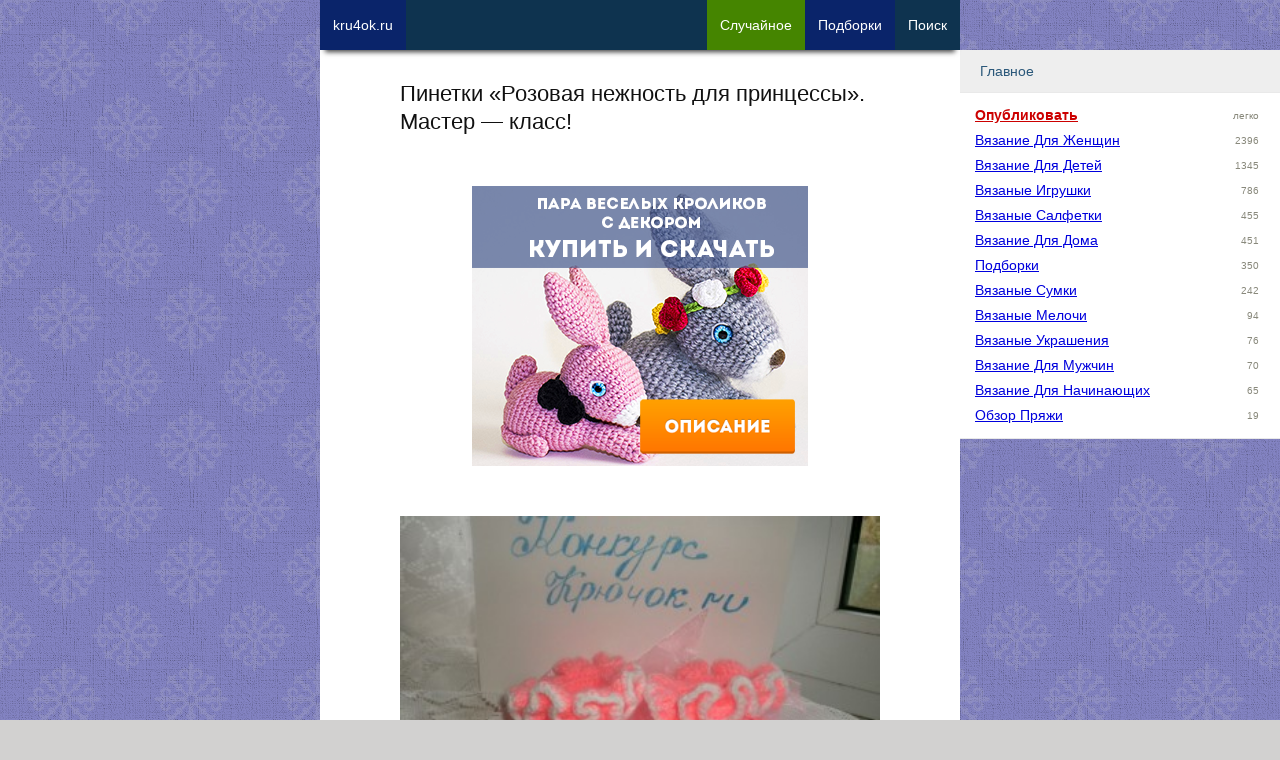

--- FILE ---
content_type: text/html; charset=UTF-8
request_url: https://kru4ok.ru/pinetki-rozovaya-nezhnost-dlya-princessy-master-klass/
body_size: 15715
content:
<!DOCTYPE html>
<html lang="ru-RU">
<head>
    <meta content="text/html;charset=utf-8" http-equiv="Content-Type" />
	<meta name="viewport" content="width=device-width,initial-scale=1.0">

	    <meta name="robots" content="follow, all" />
	<title>Пинетки «Розовая нежность для принцессы». Мастер — класс!</title>

    <meta name="theme-color" content="#ffffff">
    <link rel="icon" href="https://kru4ok.ru/images/icons/kru4ok-svg-120.svg" type="image/svg+xml">
    <link rel="apple-touch-icon" href="https://kru4ok.ru/images/icons/kru4ok-png-180.png">
    <link rel="manifest" href="https://kru4ok.ru/manifest.json">
	<link rel="Shortcut Icon" href="https://kru4ok.ru/favicon.ico" type="image/x-icon" />

	<link rel="alternate" type="application/rss+xml" title="RSS 2.0" href="https://kru4ok.ru/feed" />
	<link rel="pingback" href="https://kru4ok.ru/xmlrpc.php" />
	
<!-- All in One SEO Pack 2.4.3.1 by Michael Torbert of Semper Fi Web Design[239,321] -->
<meta name="description"  content="Меня зовут Татьяна Цветкова, мне 24 года. Я живу в Ленинградской области в городе Волосово. На вязание меня вдохновил мой малыш, вяжу второй год, сначала для" />

<meta name="keywords"  content="Конкурс Пинетки,Конкурс Победители,Конкурсы по вязанию,Пинетки" />

<link rel="canonical" href="https://kru4ok.ru/pinetki-rozovaya-nezhnost-dlya-princessy-master-klass/" />
<!-- kru4ok.ru -->
<meta property="og:site_name" content="kru4ok.ru">
<meta property="og:title" content="Пинетки «Розовая нежность для принцессы». Мастер — класс!" />
<meta property="og:url" content="https://kru4ok.ru/pinetki-rozovaya-nezhnost-dlya-princessy-master-klass/" />
<meta property="og:description" content="Меня зовут Татьяна Цветкова, мне 24 года. Я живу в Ленинградской области в городе Волосово. На вязание меня вдохновил мой малыш, вяжу второй год, сначала для" />
<meta property="og:image" content="https://kru4ok.ru/wp/wp-content/uploads/small/16719-350ix.jpg" />
<meta property="vk:image" content="https://kru4ok.ru/wp/wp-content/uploads/small/16719-350ix.jpg" />
<meta property="og:type" content="article" />

<!-- /kru4ok.ru -->
<!-- /all in one seo pack -->
<link rel='dns-prefetch' href='//ajax.googleapis.com' />
<link rel='prev' title='Зеленая кофточка &#8212; работа Натальи Самойловой' href='https://kru4ok.ru/zelenaya-koftochka-rabota-natali-samojjlovojj/' />
<link rel='next' title='Вязаные пинетки &#8212; работа Анны Титовой' href='https://kru4ok.ru/vyazanye-pinetki-rabota-anny-titovojj/' />
<style type='text/css'>html,body,div,span,applet,object,iframe,h1,h2,h3,h4,h5,h6,p,blockquote,pre,a,abbr,acronym,address,big,cite,code,del,dfn,em,img,ins,kbd,q,s,samp,small,strike,strong,sub,sup,tt,var,b,u,i,center,dl,dt,dd,ol,ul,li,fieldset,form,label,legend,table,caption,tbody,tfoot,thead,tr,th,td,article,aside,canvas,details,embed,figure,figcaption,footer,header,hgroup,menu,nav,output,ruby,section,summary,time,mark,audio,video{margin:0;padding:0;border:0;vertical-align:baseline}html{line-height:1.15;-webkit-text-size-adjust:100%}body{margin:0}a{background-color:transparent}img{border-style:none}button,input,optgroup,select,textarea{font-family:inherit;font-size:100%;line-height:1.15;margin:0}button,input{overflow:visible}button,select{text-transform:none}button,[type="button"],[type="reset"],[type="submit"]{-webkit-appearance:button}button::-moz-focus-inner,[type="button"]::-moz-focus-inner,[type="reset"]::-moz-focus-inner,[type="submit"]::-moz-focus-inner{border-style:none;padding:0}button:-moz-focusring,[type="button"]:-moz-focusring,[type="reset"]:-moz-focusring,[type="submit"]:-moz-focusring{outline:1px dotted ButtonText}textarea{overflow:auto}[type="checkbox"],[type="radio"]{box-sizing:border-box;padding:0}ol,ul{list-style:none}:focus{outline:0}table{border-collapse:collapse;border-spacing:0}html{font-size:14px}body{-webkit-font-smoothing:antialiased;-moz-osx-font-smoothing:grayscale;color:#111;font-family:Verdana,Arial,Helvetica,sans-serif;font-weight:400;font-size:1em;line-height:1.6;margin:0;padding-bottom:81px;text-rendering:optimizeLegibility}body{-webkit-font-smoothing:antialiased;-moz-osx-font-smoothing:grayscale;background:url("https://kru4ok.ru/wp/wp-content/themes/Kru4okTheme/img/bg.png") repeat fixed 0 0 #d2d1d0;color:#111;font-family:Verdana,Arial,Helvetica,sans-serif;font-weight:400;font-size:1em;line-height:1.6;margin:0;text-rendering:optimizeLegibility}.index-post{position:relative;margin-bottom:40px}.index-post img{max-height:600px;min-height:300px;width:100%;object-fit:cover}.index-post .title{font-size:1.125em;text-decoration:none;display:inline-block;white-space:nowrap;overflow:hidden;text-overflow:clip;width:100%;margin-bottom:5px}.index-post .meta-data{float:left;margin-right:10px}.index-post .excerpt{margin:5px 0;font-size:.9em;color:#333;clear:both}.index-post .more{text-align:center;margin-bottom:-5px;display:inline-block;background-color:#0e334f;padding:5px 15px;color:#fff}.index-post .post-tag{max-width:160px;float:left;margin:0 10px 10px 0;padding:3px 7px;display:inline-block;line-height:16px}.index-post .post-tag a{display:inline-block;width:100%;text-decoration:none}.footer{background-color:#000;color:#fff;font-size:.8em;padding:3px 12px}.footer a{color:#fff;text-decoration:underline}.footer a:hover{color:#fff;text-decoration:none}a,.a{color:#00d;text-decoration:underline;word-break:break-word}a:hover,.a:hover{color:#007;cursor:pointer}.cf,.clear{clear:both}.cf:after,.clear:after{content:".";visibility:hidden;display:block;height:0;clear:both}.hide{display:none}.new-link{position:fixed;left:-99999px;cursor:pointer}.pull-left{float:left}.pull-right{float:right}.text-center{text-align:center}.cursor{cursor:pointer}.small-text{font-size:.9em}.small-text-xs{font-size:.7em}.text-big{font-size:1.125em;line-height:1.35em}.text-big-x{font-size:1.25em;line-height:1.45em}.text-big-xx{font-size:1.4em}.text-muted{font-size:.9em;line-height:1.125em}.text-underline{text-decoration:underline}.text-nounder{text-decoration:none !important}.text-bold{font-weight:bold}.border-bot{padding-bottom:5px;border-bottom:2px solid #799fbd;display:block}.clip{white-space:nowrap;overflow:hidden;text-overflow:clip}.w28{width:28%;padding:1%}.w48{width:48%;padding:1%}.w68{width:68%;padding:1%}.w96{width:96%;padding:2%}.w98{width:98%;padding:1%}.w100{width:100%}.w300p{width:300px}.margin-right{margin-right:2%}.margin-left{margin-left:2%}.margin-bottom{margin-bottom:2%}.margin-top{margin-top:2%}.margin{margin:2%}.padding-right{padding-right:2%}.padding-left{padding-left:2%}.padding-bottom{padding-bottom:2%}.padding-top{padding-top:2%}.padding{padding:2%}.margin-right-20{margin-right:20px}.margin-left-20{margin-left:20px}.margin-bottom-20{margin-bottom:20px}.margin-top-20{margin-top:20px}.margin-20{margin:20px}.margin-right-40{margin-right:40px}.margin-left-40{margin-left:40px}.margin-bottom-40{margin-bottom:40px}.margin-top-40{margin-top:40px}.margin-40{margin:40px}.padding-right-20{padding-right:20px}.padding-left-20{padding-left:20px}.padding-bottom-20{padding-bottom:20px}.padding-top-20{padding-top:20px}.padding-20{padding:20px}.color-white{color:#fff}.color-gold{color:#f90}.color-blue{color:#00d}.color-gray{color:#89897c}.color-red{color:#c00 !important}.color-main{color:#0e334f !important}.color-green{color:#619327 !important}.bg-col-white{background-color:#fff}.bg-col-gray{background-color:#eee}.bg-col-dark-gray{background-color:#b7b7b7}.bg-col-green{background-color:#8d9f05}.bg-col-red{background-color:#d00}.bg-gradient-lgreen{background:#e6f0a3;background:-moz-linear-gradient(45deg,#e6f0a3 0,#d2e638 50%,#c3d825 51%,#dbf043 100%);background:-webkit-linear-gradient(45deg,#e6f0a3 0,#d2e638 50%,#c3d825 51%,#dbf043 100%);background:linear-gradient(45deg,#e6f0a3 0,#d2e638 50%,#c3d825 51%,#dbf043 100%);filter:progid:DXImageTransform.Microsoft.gradient(startColorstr='#e6f0a3',endColorstr='#dbf043',GradientType=1)}.bg-gradient-red{background:#9d223c;background-image:linear-gradient(135deg,#723362,#9d223c)}.opacity-7{opacity:.7}.noselect{-webkit-touch-callout:none;-webkit-user-select:none;-khtml-user-select:none;-moz-user-select:none;-ms-user-select:none;user-select:none}h1,.h1,h2,.h2,h3,.h3,h4,.h4,h5,.h5{font-weight:400;margin-bottom:.6em;line-height:1.2em}h1,.h1{font-size:1.55em;line-height:1.3em}h2,.h2{font-size:1.35em;line-height:1.5em}h3,.h3{font-size:1.25em;line-height:1.4em}h4,.h4{font-size:1.1em;color:#777}strong{font-weight:700}textarea,input,select{background-color:#fff;border:1px solid #ccc;box-shadow:0 1px 1px rgba(0,0,0,0.075) inset;transition:border .2s linear .1s,box-shadow .2s linear .1s;padding:8px 7px 7px;display:block}input[type=text]:focus,textarea:focus{border:1px solid rgba(81,203,238,1)}.btn{position:relative;display:inline-block;overflow:hidden;border-width:0;outline:0;border-radius:2px;box-shadow:0 1px 4px rgba(0,0,0,.6);background-color:#458500;color:#ecf0f1;transition:background-color .3s;cursor:pointer;padding:6px 16px;text-decoration:none}.btn:before{content:"";position:absolute;top:50%;left:50%;display:block;width:0;border-radius:100%;background-color:rgba(236,240,241,.3);-webkit-transform:translate(-50%,-50%);-moz-transform:translate(-50%,-50%);-ms-transform:translate(-50%,-50%);-o-transform:translate(-50%,-50%);transform:translate(-50%,-50%)}.btn-x{font-size:1.125em;padding:8px 20px}.btn-xx{font-size:1.2em;padding:12px 26px}.btn:hover,.btn:focus{background-color:#346400;color:#fff}.btn:active:before{width:120%;padding-top:120%;transition:width .2s ease-out,padding-top .2s ease-out}.btn.orange{background-color:#e67e22}.btn.orange:hover,.btn.orange:focus{background-color:#d35400}.btn.red{background-color:#80002f}.btn.red:hover,.btn.red:focus{background-color:#600024}.btn-col-prime{background-color:#0e334f;color:#fff}.btn-col-prime:hover{background-color:#0a246a;color:#fff}.btn-col-prime-inverse{background-color:#0a246a;color:#fff}.btn-col-prime-inverse:hover{background-color:#0e334f;color:#fff}.btn-col-green{background-color:#458500;color:#fff}.btn-col-green:hover{background-color:#346400;color:#fff}.btn-col-red{background-color:#80002f;color:#fff}.btn-col-red:hover{background-color:#600024;color:#fff}.close-btn{width:28px;height:28px;color:#fff;background:transparent url('[data-uri]') no-repeat center / cover;z-index:999}.shadow{-webkit-box-shadow:0 7px 5px -5px rgba(0,0,0,0.75);-moz-box-shadow:0 7px 5px -5px rgba(0,0,0,0.75);box-shadow:0 7px 5px -5px rgba(0,0,0,0.75)}.shadow-left{-webkit-box-shadow:-7px 7px 30px -9px rgba(0,0,0,0.75);-moz-box-shadow:-7px 7px 30px -9px rgba(0,0,0,0.75);box-shadow:-7px 7px 30px -9px rgba(0,0,0,0.75)}.expander{overflow:hidden;max-height:185px;cursor:pointer}.expander-show{max-height:100%}#modal-window{background-color:#fefefe;margin:80px auto 110px;padding:20px;border:1px solid #888;width:80%;max-width:560px;min-width:270px;display:none;z-index:102}.modal-background{display:none;position:fixed;left:0;top:0;width:100%;height:100%;overflow:auto;background-color:#000;background-color:rgba(0,0,0,0.6);z-index:99}#menu-mobile{width:90%;max-width:320px;background-color:#fff;display:none}.menu-modal{z-index:100;position:fixed;top:55px;right:10px;overflow-y:auto;overflow-x:hidden;display:block !important;visibility:visible}.menu-item-title{display:block;font-size:14px;font-weight:400;margin:0;padding:10px 0 10px 20px;border-bottom:1px solid #e9e9e9;background-color:#eee;color:#2b587a}.menu-link-title{width:180px;display:inline-block;vertical-align:top;text-transform:capitalize}.menu-item-collapser{margin-right:20px;float:right;font-size:12px}.menu-item-collapsed ul{padding:10px 15px 10px 15px;border-bottom:1px solid #e9e9e9;height:auto;overflow:hidden}.menu-item-collapsed li{line-height:25px}@media only screen and (max-width:340px){#nav-ad{display:none !important}}.alert{position:relative;padding:.75rem 1.25rem;margin-bottom:1rem;border:1px solid transparent;border-radius:.25rem}.alert-success{color:#155724;background-color:#d4edda;border-color:#c3e6cb}.alert-secondary{color:#383d41;background-color:#e2e3e5;border-color:#d6d8db}.alert-primary{color:#004085;background-color:#cce5ff;border-color:#b8daff}.alert-danger{color:#721c24;background-color:#f8d7da;border-color:#f5c6cb}.alert-warning{color:#856404;background-color:#fff3cd;border-color:#ffeeba}.recent-post{width:100%}.recent-post p{color:#004085}.recent-post:hover,.recent-post:hover p{color:#d00}.recent-post img{width:100px;height:auto;margin:0 10px 10px 0;float:left}.recent-post-meta{margin:0 0 10px 110px}.recent-video{width:100%;cursor:pointer;margin-bottom:20px}.recent-video:hover{opacity:.9;color:#d00}.recent-video img{margin:10px auto;display:block;width:100%;height:auto;min-width:280px}.recent-video-title{color:#004085;font-weight:bold;text-decoration:underline}.recent-video-desc{color:#333;padding:5px 0 0 5px;font-size:.9em}.u-avatar{border-radius:50%;-webkit-border-radius:50%;-moz-border-radius:50%}.u-data div{font-size:13px;line-height:16px}.u-data .u-name{font-size:1.025em;margin-bottom:5px}.u-rating div{display:inline-block}#current-user{max-width:300px;height:50px;padding:6px 5px 0 0;cursor:pointer;color:#fff;float:left;margin-left:30px}#current-user .u-avatar{width:35px;height:35px;float:right;margin-right:10px}#current-user .u-data{float:left;max-width:220px;margin-right:20px}#current-user .u-karma{color:#fff}.rookla-author .u-avatar{width:70px;height:70px;float:left}.rookla-author .u-data{margin-left:90px}.rookla-author .u-name{font-size:16px;line-height:20px;color:#8d9f05;font-weight:500}.rookla-author .u-rating div{font-size:15px;line-height:20px;color:#0e334f}.rookla-author:hover .u-avatar{-webkit-transform:scale(1.2);-ms-transform:scale(1.2);transform:scale(1.2)}.category-description{margin-bottom:2em}.category-description p{line-height:1.225em;font-size:1em}.category-description p strong{font-weight:100}ul.post-refs li.post-ref-item-h2{list-style:none;font-size:1.125em;margin-left:5px}ul.post-refs li.post-ref-item-h3{list-style:inside square;margin-left:20px}.pagination-pages-btn{min-width:40px;padding:0;margin:0 4px;vertical-align:middle;line-height:40px}.pp-item{position:relative;cursor:pointer;width:31%;padding-bottom:31%;margin:0 2% 2% 0;float:left;background:no-repeat center center;background-size:cover}.pp-item:hover{opacity:.7}.pp-item span{white-space:nowrap;overflow:hidden;text-overflow:clip;display:block;width:96%;font-size:11px;height:20px;background-color:#eee;position:absolute;bottom:0;left:0;padding:0 2%}.scrollto-btns{width:100%;height:40px}.btn-scrollto{background-color:#3a3a3a;opacity:.4;color:#fff;height:30px;width:30px;border-radius:17px;text-align:center;font-size:13px;line-height:30px;cursor:pointer;margin:5px;text-transform:capitalize;float:left}.btn-scrollto:hover{opacity:1}.btn-scrollto>*{margin-top:1px;display:inline-block}.fixed-top{position:fixed;z-index:100;left:0;top:0;width:100%}.abs-top{position:absolute;z-index:100;left:0;top:0;width:100%}.fixed-top-inner{position:relative;height:50px;background-color:#0e334f !important;overflow:hidden;margin-bottom:20px}body.is-debug #home-btn{background-color:#c00}.nav-item{display:block;float:left;max-width:100px;padding:0 13px;height:60px;text-decoration:none;white-space:nowrap;text-align:center;vertical-align:middle;font-size:14px;font-weight:normal;line-height:50px;cursor:pointer;margin-bottom:30px}.logged_as{margin-bottom:10px;display:inline-block}#commentform{width:94%;padding:3%;border:1px solid #ccc;background-color:#f7f7f7}.comment{margin:0 0 10px 0}.comment-text{margin:0;padding:5px 10px;background-color:#f7f7f7;word-break:break-word}.comment-author-nicename{font-weight:700;white-space:nowrap;overflow:hidden;width:240px}.comment-meta{padding:5px 10px;background-color:#e7e7e7}.comment-post-author .comment-meta{background-color:#f0fdd2}.comment-rookla-user .comment-meta{background-color:#ffede6}.comment-post{padding:5px 10px;background-color:#fafafa;font-size:.9em}.single-post img,.single-post iframe,.index-iframe iframe{max-width:100%;height:auto;margin:0 auto;width:100%}.single-post .text iframe,.index-iframe iframe{min-height:300px}.text p,.text li{margin-bottom:1em}.text li{list-style:outside circle;margin-left:1.75em}.text ol li{list-style:outside decimal}.text h2{color:#037c9a;margin:1em 0}.text h3{color:#d00;margin:20px 0 1em;padding-left:10px;border-left:solid 2px;font-size:1.3em;display:inline-block}.text h4{color:#007920;margin:20px 0 1em;font-size:1.2em;display:inline-block}.post-images-nav{z-index:999;margin:-50px 10px 20px;opacity:.7}.related-posts ul li{margin-bottom:5px;font-size:14px;line-height:24px;white-space:nowrap;overflow:hidden}.interest-placement{width:100%}.interest-placement div.a{width:100%;height:200px;margin-bottom:20px;position:relative}.interest-placement img{height:200px;width:200px;object-fit:cover}.interest-placement div span{display:inline-block;position:absolute;top:70px;left:140px;color:#fff;background-color:#ff8000;padding:3px 12px}.interest-placement div:hover span{background-color:#ffa000}ul.podborka-recent{display:block;margin:1em 0}ul.podborka-recent:hover{cursor:pointer;opacity:.8}ul.podborka-recent li a{color:#fff}ul.podborka-recent li{list-style:none;color:#fff;margin:0}ul.podborka-recent li.pr-header{font-size:.9em;padding:.7em 0 0 1em;font-style:italic}ul.podborka-recent li.pr-footer{font-size:.9em;margin:0 2em;font-style:italic;text-align:right;padding:0 1em .7em 0}ul.podborka-recent li.pr-title{font-size:1.4em;text-align:center;margin:1em}#subscribe-form{width:280px;margin:0 auto;text-align:center}#subscribe-form .btn,#subscribe-form input,#subscribe-form .hr{width:240px;text-align:center;padding:10px 12px;box-sizing:content-box;display:inline-block}.sad-inner{width:90%;padding:10px 5%;margin:10px 0 30px 0;cursor:pointer}.sad-title{font-size:1.725em;font-weight:bold}.sad-inner a.btn{margin:3% auto 0;width:150px;text-align:center;display:block}.sad-inner.red{color:#721c24;background-color:#f8d7da;border-color:#f5c6cb}.sad-inner.green{color:#155724;background-color:#d4edda;border-color:#c3e6cb}.sad-inner.gray{color:#383d41;background-color:#e2e3e5;border-color:#d6d8db}.sad-inner.red a.btn{background-color:#b0222d;color:#fff}.sad-inner.red a.btn:hover{background-color:#900b15;color:#fff}.sad-inner.green a.btn{background-color:#2d961d;color:#fff}.sad-inner.green a.btn:hover{background-color:#197a0a;color:#fff}.sad-inner.gray a.btn{background-color:#eee;color:#000;border-color:#777}.sad-inner.gray a.btn:hover{background-color:#fff;color:#000;border-color:#777}#yad_sb{background-color:#fff;float:right}.forest{width:300px;height:250px;display:block;margin:30px auto}.forest-top-imgban{display:block;width:100%;text-align:center}.forest-top-imgban img{margin:10px auto;width:300px;height:auto}@media only screen and (min-width:960px){.forest{width:100%;height:350px;margin:15px auto}.forest-top-imgban img{margin:10px auto;width:336px;height:280px}}a.forest-top-index-sad{display:block;width:100%;padding:20px 0;text-align:center}a.forest-top-index-sad img{width:100%;height:auto;display:block;margin:0 auto}@media only screen and (min-width:960px){a.forest-top-index-sad img{width:336px;height:280px}}.fixed-bot{position:fixed;z-index:998;left:0;bottom:0;width:100%}.fixed-bot-close{position:absolute;top:-7px;right:-7px}.fixed-bot-inner{position:relative;width:320px;height:50px;border:0;margin:0 auto;text-align:center;vertical-align:middle;-webkit-box-shadow:0 -6px 5px -5px #999;-moz-box-shadow:0 -6px 5px -5px #999;box-shadow:0 -6px 5px -5px #999}.yad-bot-repl{width:320px;height:50px;background:no-repeat center center;background-image:url(https://kru4ok.ru/images/a2/podborka-goods-320x50.jpg);background-size:auto}.yad-content-repl{width:100%;height:100%;background:no-repeat center center;background-size:auto;background-image:url(https://kru4ok.ru/images/a2/podborka-goods-320x50.jpg)}.sidebar{width:240px;position:fixed;top:0;height:600px;display:none}.sidebar-left{min-height:600px;top:50px;margin-left:-300px;width:300px}.sidebar-right{height:90%;width:320px;margin-left:640px;overflow-x:hidden;overflow-y:auto;top:50px}#menu{background-color:#fff}.wplikes_pulse{box-shadow:0 0 0 0 rgba(101,118,138,1);transform:scale(1);animation:pulse-black 3s infinite}@keyframes pulse-black{1%{transform:scale(0.95);box-shadow:0 0 0 0 rgba(101,118,138,0.7)}70%{transform:scale(1);box-shadow:0 0 0 10px rgba(0,0,0,0)}99%{transform:scale(0.95);box-shadow:0 0 0 0 rgba(0,0,0,0)}}.wplikes_wrapper{float:left;cursor:pointer;vertical-align:middle}.wplikes_counters{float:left;padding:3px 7px 3px;text-align:center;color:#65768a;border:#65768a 1px solid;background-color:#fff;border-radius:2px;line-height:14px;font-size:12px;vertical-align:middle;margin-left:5px}.wplikes_heart_box{float:left;width:32px;background-color:#5181b8;border-radius:2px}.wplikes_heart{width:13px;height:13px;margin:4px auto 4px;background:transparent url('[data-uri]') no-repeat center / contain}.wplikes_wrapper:hover .wplikes_counters{border-color:#5181b8;color:#5181b8}.float-bot{position:fixed;bottom:0;z-index:100;left:0;width:100%}.float-bot a{display:block;height:50px;background-color:#0e334f !important;overflow:hidden;width:320px;margin:0 auto}.mobile-hide{display:none}.desktop-hide{display:block}.container{position:relative;width:100%;max-width:640px;margin:0 auto;background-color:#fff}#content{width:100%;max-width:480px;margin:0 auto}#wrapper{padding-top:80px}.inner{width:98%;margin:0 1%}@media only screen and (min-width:1224px){.nav-item i{display:inline-block;font-style:normal}.mobile-hide{display:block}.desktop-hide{display:none}.nav-item{max-width:300px}.sidebar{display:block}}</style>
</head>

<body class="singular ">

<div id="wrapper" class="container">
    <div class="inner">
        <div class="way-top scrollto"  data-scrollto="1"></div>



<!-- Content -->
<div id="content">

    <h1>Пинетки &#171;Розовая нежность для принцессы&#187;. Мастер &#8212; класс!</h1>

    <!--  Post  -->
	<div class="post single-post" id="post-16719">

        
        <div id="yad-single-top" class="yad-block forest-top forest" data-blockid="R-A-64979-19"><div class="yad-content-repl link blank a"
     data-target="https://kru4ok.ru/redirect/d0ZrSzBPelJnd1NFSm90ZWdXVktQSFlBWmVsS0JHVHFDd0l4T3c1bWMrRWxlN2kvZzNlYWUvRXJjOHNGV003WHc2WnRkNTM2ZlphNjhrWGloUGN4UlE3VFVjOGcwMVcyaGtRZm85VkJaMk09"
     style="background-image: url(https://kru4ok.ru/images/b23/rabbits-1.png);"></div></div>

        <!--    The Content    -->
		<div class="text">
            <p><a href="https://kru4ok.ru/wp/wp-content/uploads/2012/10/pinetki57.jpg" target="_blank"><img class="alignnone size-thumbnail wp-image-16714" title="пинетки крючком" src="https://kru4ok.ru/wp/wp-content/uploads/2012/10/pinetki57-350x262.jpg" alt="пинетки крючком" width="350" height="262" srcset="https://kru4ok.ru/wp/wp-content/uploads/2012/10/pinetki57-350x262.jpg 350w, https://kru4ok.ru/wp/wp-content/uploads/2012/10/pinetki57-480x360.jpg 480w, https://kru4ok.ru/wp/wp-content/uploads/2012/10/pinetki57-1024x768.jpg 1024w" sizes="(max-width: 350px) 100vw, 350px"></a><p>Меня зовут Татьяна Цветкова, мне 24 года. Я живу в Ленинградской области в городе Волосово. На вязание меня вдохновил мой малыш, вяжу второй год, сначала для себя, а потом стала работать, и вязать на заказ. Мое вдохновение- это крохотные пяточки, которые нуждаются в тепле, уюте и красоте. Представляю Вам на <a href="https://kru4ok.ru/konkurs-vyazanye-kryuchkom-pinetki/" target="_blank">конкурс</a> свою работу (для участия во второй номинации). Долго думала, и появилось название «Розовая нежность для принцессы».</p><p><span id="more-16719"></span><br>
<strong>Для вязания пинеточек</strong> для самых маленьких от 0-3 месяцев.<br>
Нам понадобится: Кисловодская пряжа<br>
крючок номер 3<br>
цветочек из атластной ленты (или можно связать любой цветочек из ниточек и украсить ими пинеточку)<br>
капроновая лента вместо завязочек<br>
нитка белая , иголка , бисер 3 мм и бисер 5 мм фирмы Колибри.</p><p> </p><p><strong>Описание работы:</strong></p><p>Ниточка сама по себе двойная, вяжем в две ниточки</p><p>Начинаем вязание с подошвы</p><p><a href="https://kru4ok.ru/wp/wp-content/uploads/2012/10/pinetki59.jpg" target="_blank"><noscript><img class="alignnone size-medium wp-image-16716" title="пинетки крючком" src="https://kru4ok.ru/wp/wp-content/uploads/2012/10/pinetki59-480x406.jpg" alt="пинетки крючком" width="480" height="406" srcset="https://kru4ok.ru/wp/wp-content/uploads/2012/10/pinetki59-480x406.jpg 480w, https://kru4ok.ru/wp/wp-content/uploads/2012/10/pinetki59-350x296.jpg 350w, https://kru4ok.ru/wp/wp-content/uploads/2012/10/pinetki59-1024x866.jpg 1024w, https://kru4ok.ru/wp/wp-content/uploads/2012/10/pinetki59.jpg 1200w" sizes="(max-width: 480px) 100vw, 480px"></noscript><img class="alignnone size-medium wp-image-16716 lazy" title="пинетки крючком" src="https://kru4ok.ru/images/lazy2.png" alt="пинетки крючком" width="480" height="406" data-src="https://kru4ok.ru/wp/wp-content/uploads/2012/10/pinetki59-480x406.jpg"></a></p>
<ul class="link podborka-recent bg-gradient-red" data-target="https://kru4ok.ru/pinetki-kryuchkom-dlya-nachinayushhikh/">
    <li class="pr-header">интересная подборка на kru4ok.ru !!!</li>
	<li class="pr-title"><a href="https://kru4ok.ru/pinetki-kryuchkom-dlya-nachinayushhikh/">Вяжем крючком красивые пинетки для начинающих</a></li>
	<li class="pr-footer">
</ul><p>Для этого необходимо набрать цепочку из 13-ти воздушных петель и 3 воздушные петли подъема. Затем на 5-ой от начала петле цепочки связать столбик с накидом.</p><p><a href="https://kru4ok.ru/wp/wp-content/uploads/2012/10/pinetki47.jpg" target="_blank"><noscript><img class="alignnone size-medium wp-image-16704" title="пинетки крючком" src="https://kru4ok.ru/wp/wp-content/uploads/2012/10/pinetki47-480x360.jpg" alt="пинетки крючком" width="480" height="360" srcset="https://kru4ok.ru/wp/wp-content/uploads/2012/10/pinetki47-480x360.jpg 480w, https://kru4ok.ru/wp/wp-content/uploads/2012/10/pinetki47-350x262.jpg 350w, https://kru4ok.ru/wp/wp-content/uploads/2012/10/pinetki47.jpg 800w" sizes="(max-width: 480px) 100vw, 480px"></noscript><img class="alignnone size-medium wp-image-16704 lazy" title="пинетки крючком" src="https://kru4ok.ru/images/lazy2.png" alt="пинетки крючком" width="480" height="360" data-src="https://kru4ok.ru/wp/wp-content/uploads/2012/10/pinetki47-480x360.jpg"></a></p><p>Обвязать цепочку с двух сторон столбиками с накидом 3 раза:<br>
1 ряд: на крайних петлях цепочки (мысок и пятка) связать по 5 столбиков с накидом.<br>
2 ряд: в каждую из 5-ти крайних петель (мысок и пятка) связать по 2 столбика с накидом.<br>
3 ряд: в каждую из 8-ми крайних петель (мысок и пятка) связать по 2 столбика с накидом.</p><p>Важно: подошву вязать не по спирали!<br>
Каждый ряд заканчивать соединительной петлей, а следующий ряд начинать 3-мя воздушными петлями подъема.</p><p><a href="https://kru4ok.ru/wp/wp-content/uploads/2012/10/pinetki48.jpg" target="_blank"><noscript><img class="alignnone size-medium wp-image-16705" title="пинетки крючком" src="https://kru4ok.ru/wp/wp-content/uploads/2012/10/pinetki48-480x360.jpg" alt="пинетки крючком" width="480" height="360" srcset="https://kru4ok.ru/wp/wp-content/uploads/2012/10/pinetki48-480x360.jpg 480w, https://kru4ok.ru/wp/wp-content/uploads/2012/10/pinetki48-350x262.jpg 350w, https://kru4ok.ru/wp/wp-content/uploads/2012/10/pinetki48.jpg 800w" sizes="(max-width: 480px) 100vw, 480px"></noscript><img class="alignnone size-medium wp-image-16705 lazy" title="пинетки крючком" src="https://kru4ok.ru/images/lazy2.png" alt="пинетки крючком" width="480" height="360" data-src="https://kru4ok.ru/wp/wp-content/uploads/2012/10/pinetki48-480x360.jpg"></a></p><p>Следующий ряд переходный от подошвы к бортику — переводит вязание из горизонтальной плоскости в вертикальную и укрепляет периметр подошвы.</p><p><a href="https://kru4ok.ru/wp/wp-content/uploads/2012/10/pinetki49.jpg" target="_blank"><noscript><img class="alignnone  wp-image-16706" title="пинетки крючком" src="https://kru4ok.ru/wp/wp-content/uploads/2012/10/pinetki49-480x360.jpg" alt="пинетки крючком" width="480" height="360" srcset="https://kru4ok.ru/wp/wp-content/uploads/2012/10/pinetki49-480x360.jpg 480w, https://kru4ok.ru/wp/wp-content/uploads/2012/10/pinetki49-350x262.jpg 350w, https://kru4ok.ru/wp/wp-content/uploads/2012/10/pinetki49.jpg 800w" sizes="(max-width: 480px) 100vw, 480px"></noscript><img class="alignnone  wp-image-16706 lazy" title="пинетки крючком" src="https://kru4ok.ru/images/lazy2.png" alt="пинетки крючком" width="480" height="360" data-src="https://kru4ok.ru/wp/wp-content/uploads/2012/10/pinetki49-480x360.jpg"></a><br>
Провязать 1 ряд столбиками без накида и прибавлений, делая захват не за петлю основания, а обвивая столбик предыдущего ряда (крючок вводится с изнанки справа налево, обвивая столбик предыдущего ряда, подхватывается нить и вытягивается на изнанку, провязывается столбиком без накида). Получается ровна, красивая цепочка из петелек.<br>
Далее три ряда столбиком с одним накидом без прибавления петель.</p><p><a href="https://kru4ok.ru/wp/wp-content/uploads/2012/10/pinetki51.jpg" target="_blank"><noscript><img class="alignnone  wp-image-16708" title="пинетки крючком" src="https://kru4ok.ru/wp/wp-content/uploads/2012/10/pinetki51-480x310.jpg" alt="пинетки крючком" width="480" height="310" srcset="https://kru4ok.ru/wp/wp-content/uploads/2012/10/pinetki51-480x310.jpg 480w, https://kru4ok.ru/wp/wp-content/uploads/2012/10/pinetki51-350x226.jpg 350w, https://kru4ok.ru/wp/wp-content/uploads/2012/10/pinetki51.jpg 800w" sizes="(max-width: 480px) 100vw, 480px"></noscript><img class="alignnone  wp-image-16708 lazy" title="пинетки крючком" src="https://kru4ok.ru/images/lazy2.png" alt="пинетки крючком" width="480" height="310" data-src="https://kru4ok.ru/wp/wp-content/uploads/2012/10/pinetki51-480x310.jpg"></a></p><p>Складываем пинетку вдоль пополам и находим центр мыска. Влево и вправо от центра мыска откладываем по 15 петель и отмечаем ниточкой.</p><p><a href="https://kru4ok.ru/wp/wp-content/uploads/2012/10/pinetki52.jpg" target="_blank"><noscript><img class="alignnone size-medium wp-image-16709" title="пинетки крючком" src="https://kru4ok.ru/wp/wp-content/uploads/2012/10/pinetki52-480x360.jpg" alt="пинетки крючком" width="480" height="360" srcset="https://kru4ok.ru/wp/wp-content/uploads/2012/10/pinetki52-480x360.jpg 480w, https://kru4ok.ru/wp/wp-content/uploads/2012/10/pinetki52-350x262.jpg 350w, https://kru4ok.ru/wp/wp-content/uploads/2012/10/pinetki52.jpg 800w" sizes="(max-width: 480px) 100vw, 480px"></noscript><img class="alignnone size-medium wp-image-16709 lazy" title="пинетки крючком" src="https://kru4ok.ru/images/lazy2.png" alt="пинетки крючком" width="480" height="360" data-src="https://kru4ok.ru/wp/wp-content/uploads/2012/10/pinetki52-480x360.jpg"></a></p><p>Начинаем вязку верха мыска по схеме от отмеченной петли (середина<br>
боковой части пинетки):</p><p><a href="https://kru4ok.ru/wp/wp-content/uploads/2012/10/pinetki60.jpg" target="_blank"><noscript><img class="alignnone size-medium wp-image-16717" title="пинетки крючком" src="https://kru4ok.ru/wp/wp-content/uploads/2012/10/pinetki60-480x307.jpg" alt="пинетки крючком" width="480" height="307" srcset="https://kru4ok.ru/wp/wp-content/uploads/2012/10/pinetki60-480x307.jpg 480w, https://kru4ok.ru/wp/wp-content/uploads/2012/10/pinetki60-350x224.jpg 350w, https://kru4ok.ru/wp/wp-content/uploads/2012/10/pinetki60-1024x656.jpg 1024w, https://kru4ok.ru/wp/wp-content/uploads/2012/10/pinetki60.jpg 1200w" sizes="(max-width: 480px) 100vw, 480px"></noscript><img class="alignnone size-medium wp-image-16717 lazy" title="пинетки крючком" src="https://kru4ok.ru/images/lazy2.png" alt="пинетки крючком" width="480" height="307" data-src="https://kru4ok.ru/wp/wp-content/uploads/2012/10/pinetki60-480x307.jpg"></a></p><p>1 ряд: 3 воздушные петли подъема, 4 столбика с накидом, 10 раз по 2<br>
столбика с накидом провязать вместе, 5 столбиков с накидом. Делать<br>
захват за заднюю стенку петли. Развернуть вязание.</p><p> </p><p>2 ряд: 3 воздушные петли подъема, 4 столбика с накидом, 5 раз по 2<br>
столбика с накидом провязать вместе, 5 столбиков с накидом. Развернуть<br>
вязание.</p><p> </p><p>3 ряд: 3 воздушные петли подъема, 4 столбика с накидом, 5 столбиков с<br>
накидом провязать вместе (с одной вершиной), 5 столбиков с накидом.</p><p> </p><p>Сложить левую и правую часть мыска и по изнанке 5 крайних петель,<br>
оставшихся не закрытыми, провязать вместе соединительными столбиками.</p><p> </p><p>Протягиваем ниточку по изнанке и начинаем вязание верха пинетки от середины мыска.<br>
<a href="https://kru4ok.ru/wp/wp-content/uploads/2012/10/pinetki61.jpg" target="_blank"><noscript><img class="alignnone size-medium wp-image-16718" title="пинетки крючком" src="https://kru4ok.ru/wp/wp-content/uploads/2012/10/pinetki61-480x660.jpg" alt="пинетки крючком" width="480" height="660" srcset="https://kru4ok.ru/wp/wp-content/uploads/2012/10/pinetki61-480x660.jpg 480w, https://kru4ok.ru/wp/wp-content/uploads/2012/10/pinetki61-350x481.jpg 350w, https://kru4ok.ru/wp/wp-content/uploads/2012/10/pinetki61.jpg 1200w" sizes="(max-width: 480px) 100vw, 480px"></noscript><img class="alignnone size-medium wp-image-16718 lazy" title="пинетки крючком" src="https://kru4ok.ru/images/lazy2.png" alt="пинетки крючком" width="480" height="660" data-src="https://kru4ok.ru/wp/wp-content/uploads/2012/10/pinetki61-480x660.jpg"></a></p><p><a href="https://kru4ok.ru/wp/wp-content/uploads/2012/10/pinetki54.jpg" target="_blank"><noscript><img class="alignnone  wp-image-16711" title="пинетки крючком " src="https://kru4ok.ru/wp/wp-content/uploads/2012/10/pinetki54-480x360.jpg" alt="пинетки крючком " width="480" height="360" srcset="https://kru4ok.ru/wp/wp-content/uploads/2012/10/pinetki54-480x360.jpg 480w, https://kru4ok.ru/wp/wp-content/uploads/2012/10/pinetki54-350x262.jpg 350w, https://kru4ok.ru/wp/wp-content/uploads/2012/10/pinetki54.jpg 800w" sizes="(max-width: 480px) 100vw, 480px"></noscript><img class="alignnone  wp-image-16711 lazy" title="пинетки крючком " src="https://kru4ok.ru/images/lazy2.png" alt="пинетки крючком " width="480" height="360" data-src="https://kru4ok.ru/wp/wp-content/uploads/2012/10/pinetki54-480x360.jpg"></a></p><p>По схеме:<br>
1 ряд 3 воз. петли подъем , столбики с накидами<br>
2 ряд 4 воз. петли подъем столбик с накидом воздушная петля, столбик с накидом, для дырочек в которые можно вставить ленточку или шнурочек, чтоб пинеточка не падала с ножки.<br>
3 ряд 3 воз. петли подъем столбики с накидами<br>
4 ряд 3 воз. петли подъем столбики с накидами<br>
5 ряд 3 воз. петли подъем столбик с накидом две петельки пропустить, две воздушные петельки столбик с накидом.</p><p><a href="https://kru4ok.ru/wp/wp-content/uploads/2012/10/pinetki55.jpg" target="_blank"><noscript><img class="alignnone  wp-image-16712" title="пинетки крючком" src="https://kru4ok.ru/wp/wp-content/uploads/2012/10/pinetki55-480x360.jpg" alt="пинетки крючком" width="480" height="360" srcset="https://kru4ok.ru/wp/wp-content/uploads/2012/10/pinetki55-480x360.jpg 480w, https://kru4ok.ru/wp/wp-content/uploads/2012/10/pinetki55-350x262.jpg 350w, https://kru4ok.ru/wp/wp-content/uploads/2012/10/pinetki55.jpg 800w" sizes="(max-width: 480px) 100vw, 480px"></noscript><img class="alignnone  wp-image-16712 lazy" title="пинетки крючком" src="https://kru4ok.ru/images/lazy2.png" alt="пинетки крючком" width="480" height="360" data-src="https://kru4ok.ru/wp/wp-content/uploads/2012/10/pinetki55-480x360.jpg"></a></p><p>Переходим к вязанию рюши.</p><p> </p><p>В каждый квадратик вяжем по 5 столбиков с накидом разделенных воздушной петлей. Рюшу обвязать белой ниточкой, а низ пинеточки три воздушные петельки, через одну петлю, пришить биссер и цветочек по центру мыска. Пинеточка готова.</p><p> </p><p>Еще один вариант украшения пинеток:</p><p><a href="https://kru4ok.ru/wp/wp-content/uploads/2012/10/pinetki58.jpg" target="_blank"><noscript><img class="alignnone size-medium wp-image-16715" title="пинетки крючком" src="https://kru4ok.ru/wp/wp-content/uploads/2012/10/pinetki58-480x299.jpg" alt="пинетки крючком" width="480" height="299" srcset="https://kru4ok.ru/wp/wp-content/uploads/2012/10/pinetki58-480x299.jpg 480w, https://kru4ok.ru/wp/wp-content/uploads/2012/10/pinetki58-350x218.jpg 350w, https://kru4ok.ru/wp/wp-content/uploads/2012/10/pinetki58.jpg 604w" sizes="(max-width: 480px) 100vw, 480px"></noscript><img class="alignnone size-medium wp-image-16715 lazy" title="пинетки крючком" src="https://kru4ok.ru/images/lazy2.png" alt="пинетки крючком" width="480" height="299" data-src="https://kru4ok.ru/wp/wp-content/uploads/2012/10/pinetki58-480x299.jpg"></a></p><p> </p><p>Эта работа стала победителем в конкурсе » Вязаные пинетки» во второй номинации.</p><p><a href="https://kru4ok.ru/wp/wp-content/uploads/2012/10/diplom_cvet.jpg"><noscript><img class="alignnone size-medium wp-image-17147" title="победитель конкурса" src="https://kru4ok.ru/wp/wp-content/uploads/2012/10/diplom_cvet-480x679.jpg" alt="победитель конкурса" width="480" height="679" srcset="https://kru4ok.ru/wp/wp-content/uploads/2012/10/diplom_cvet-480x679.jpg 480w, https://kru4ok.ru/wp/wp-content/uploads/2012/10/diplom_cvet-350x495.jpg 350w, https://kru4ok.ru/wp/wp-content/uploads/2012/10/diplom_cvet-723x1024.jpg 723w, https://kru4ok.ru/wp/wp-content/uploads/2012/10/diplom_cvet.jpg 800w" sizes="(max-width: 480px) 100vw, 480px"></noscript><img class="alignnone size-medium wp-image-17147 lazy" title="победитель конкурса" src="https://kru4ok.ru/images/lazy2.png" alt="победитель конкурса" width="480" height="679" data-src="https://kru4ok.ru/wp/wp-content/uploads/2012/10/diplom_cvet-480x679.jpg"></a></p><!-- lazy counts 13 0 -->
			<div class="cf scrollto" data-scrollto="content-end"></div>
		</div>

        <div class="cf"></div>
	</div>


    <!--  date and cats  -->
    <div class="bg-col-gray padding margin-bottom">

        <a href='https://kru4ok.ru/category/vyazanie-dlya-detej/' style='display: inline-block; margin: 0 5px 2px 0;'>вязание для детей</a> <a href='https://kru4ok.ru/category/prisylajjte-fotografii-svoikh-rabot/' style='display: inline-block; margin: 0 5px 2px 0;'>присылайте свои работы</a> <a href='https://kru4ok.ru/tag/konkurs-po-vyazaniyu/' style='display: inline-block; margin: 0 5px 2px 0;'>конкурсы по вязанию</a> <a href='https://kru4ok.ru/category/nash-master-klass/' style='display: inline-block; margin: 0 5px 2px 0;'>наш мастер-класс!</a> <a href='https://kru4ok.ru/tag/pinetki-kryuchkom/' style='display: inline-block; margin: 0 5px 2px 0;'>пинетки</a>        <div class="cf"></div>
    </div>

    <!--  Related Podborki  -->
    
        

    
    <!--  Related  -->
    
<div class="related-posts margin-top">
	<p class="h4 border-bot color-main">Похожие записи на kru4ok.ru</p>
	<ul>
		<li><a href="https://kru4ok.ru/novogodnijj-kostyum-snezhnojj-princessy/">Новогодний костюм "Снежной принцессы"</a></li><li><a href="https://kru4ok.ru/letnyaya-shapochka-dlya-devochki-zavitushki/">Летняя шапочка для девочки "ЗАВИТУШКИ" </a></li><li><a href="https://kru4ok.ru/novogodnijj-konkurs-po-vyazaniyu-2013/">Новогодний конкурс по вязанию 2013</a></li><li><a href="https://kru4ok.ru/vyazanye-kryuchkom-pinetki/">Вязаные крючком пинетки</a></li><li><a href="https://kru4ok.ru/shapochka-polosatoe-nastroenie/">Шапочка "Полосатое настроение"</a></li>	</ul>
</div>
    <div id="recent_posts" class="list-load mar-bot" data-token="8dc6f39e636b3ea146096b5d2b0a9f06"></div>


	
<div id="comments" class="margin-top padding-top">

	    <p class="h4 color-main border-bot">Комментарии</p>

        <!-- Comments List -->
        <div class="commentlist mt">
                            
                    <div class='comment' id="comment-7705">
                        <div class="comment-meta">
                            <div class="pull-left"><div class='comment-author-nicename col-gray'>анжела</div></div>
                            <div class="pull-right"><span class="text-muted font-small">11.10.12</span></div>
                            <div class="cf"></div>
                        </div>

                        <div class="comment-text">сасибо за подробный МК</div>

                                            </div>

                            
                    <div class='comment' id="comment-7708">
                        <div class="comment-meta">
                            <div class="pull-left"><div class='comment-author-nicename col-gray'>Татьяна</div></div>
                            <div class="pull-right"><span class="text-muted font-small">11.10.12</span></div>
                            <div class="cf"></div>
                        </div>

                        <div class="comment-text">Анжела, вяжите на здоровье</div>

                                            </div>

                            
                    <div class='comment' id="comment-7715">
                        <div class="comment-meta">
                            <div class="pull-left"><div class='comment-author-nicename col-gray'>Ольга Клименкова</div></div>
                            <div class="pull-right"><span class="text-muted font-small">16.10.12</span></div>
                            <div class="cf"></div>
                        </div>

                        <div class="comment-text">Прелестные пинеточки!</div>

                                            </div>

                            
                    <div class='comment' id="comment-7782">
                        <div class="comment-meta">
                            <div class="pull-left"><div class='comment-author-nicename col-gray'>Участник конкурса</div></div>
                            <div class="pull-right"><span class="text-muted font-small">01.11.12</span></div>
                            <div class="cf"></div>
                        </div>

                        <div class="comment-text">НАКРУТКА ГОЛОСОВ!!!!!!!!!!!!!!!!!!!!!!!!!!!!
За остальные проголосовало от 30 до 60 человек, за эти 390, НЕ ВЕРю, НЕЧЕСТНО</div>

                                            </div>

                            
                    <div class='comment comment-editor' id="comment-7783">
                        <div class="comment-meta">
                            <div class="pull-left"><div class='comment-author-nicename color-red'>Элла - редактор kru4ok.ru</div><small class='text-muted'>редакция</small></div>
                            <div class="pull-right"><span class="text-muted font-small">01.11.12</span></div>
                            <div class="cf"></div>
                        </div>

                        <div class="comment-text">Уважаемый участник конкурса, мы внимательно отслеживаем попытки накрутки голосов. В случае обнаружения любая работа, замеченная в накрутке будет снята с конкурса.</div>

                                            </div>

                            
                    <div class='comment' id="comment-7788">
                        <div class="comment-meta">
                            <div class="pull-left"><div class='comment-author-nicename col-gray'>Людмила</div></div>
                            <div class="pull-right"><span class="text-muted font-small">02.11.12</span></div>
                            <div class="cf"></div>
                        </div>

                        <div class="comment-text">Конечно, накрутка голосов!! Посмотрите на дату.. голосуют за всех в пределах разницы 10-20 голосов, но не 200-300!!!</div>

                                            </div>

                            
                    <div class='comment comment-editor' id="comment-7789">
                        <div class="comment-meta">
                            <div class="pull-left"><div class='comment-author-nicename color-red'>Элла - редактор kru4ok.ru</div><small class='text-muted'>редакция</small></div>
                            <div class="pull-right"><span class="text-muted font-small">02.11.12</span></div>
                            <div class="cf"></div>
                        </div>

                        <div class="comment-text">Людмила, как вы можете быть уверены? Есть еще одна работа, за которую проголосовало около 200 человек. И мы проверили ай-пи адреса голосовавших. Так что у нас нет оснований считать, что это накрутка. Мы основываемся на фактах , а не на домыслах.</div>

                                            </div>

                            
                    <div class='comment' id="comment-8804">
                        <div class="comment-meta">
                            <div class="pull-left"><div class='comment-author-nicename col-gray'>Мария</div></div>
                            <div class="pull-right"><span class="text-muted font-small">30.05.13</span></div>
                            <div class="cf"></div>
                        </div>

                        <div class="comment-text">Скажите, а на какой возраст рассчитаны пинетки?</div>

                                            </div>

                            
                    <div class='comment' id="comment-10275">
                        <div class="comment-meta">
                            <div class="pull-left"><div class='comment-author-nicename col-gray'>Elif</div></div>
                            <div class="pull-right"><span class="text-muted font-small">19.09.13</span></div>
                            <div class="cf"></div>
                        </div>

                        <div class="comment-text">спасибо за мк.</div>

                                            </div>

                            
                    <div class='comment' id="comment-11829">
                        <div class="comment-meta">
                            <div class="pull-left"><div class='comment-author-nicename col-gray'>Аноним</div></div>
                            <div class="pull-right"><span class="text-muted font-small">25.03.14</span></div>
                            <div class="cf"></div>
                        </div>

                        <div class="comment-text">очень красиво</div>

                                            </div>

                            
                    <div class='comment' id="comment-172855">
                        <div class="comment-meta">
                            <div class="pull-left"><div class='comment-author-nicename col-gray'>Аноним</div></div>
                            <div class="pull-right"><span class="text-muted font-small">04.02.18</span></div>
                            <div class="cf"></div>
                        </div>

                        <div class="comment-text">да уж</div>

                                            </div>

                    </div>
    
    <div class="cf"></div>

    
    
    <div class="cf margin-bottom"></div>
</div>

    
    <!-- noindex -->
    <div id="liking-block" class="liking text-center">
    <div class="bg-col-dark-gray padding color-white">Лайк - простой способ сказать Спасибо!</div>
    <div class="bg-col-gray padding" style="height: 30px;padding-top: 17px;">

                    <div class="wplikes_wrapper" data-postid="16719" data-url="https://kru4ok.ru/wp/wp-admin/admin-ajax.php">
	<div class="wplikes_heart_box wplikes_pulse"><div class="wplikes_heart"></div></div>
	<div class="wplikes_counters">2</div>
</div>
        
        <div class="ya-share2 pull-right" data-services="vkontakte,odnoklassniki,viber,whatsapp,twitter,facebook"></div>
    </div>
    <div class="text-center padding bg-gradient-lgreen margin-bottom">
        <div class="link blank cursor btn btn-col-prime" style="width: 75%; text-align: center;margin-top: 1%;" data-target="https://kru4ok.ru/redirect/NXRaTzJ4Vm9abXpuR0pFV0MrNUU3S2NiNW9PaDJpK0Z4U0FxYVlKSzBHNFZiWDAvS2ZzZWxZNEtpcVhjd3F5WQ==">Стань Автором</div>
        <div class="clear"></div>
    </div>
</div>
    <div class="cf margin-bottom"></div>

    <!--  Rookla Author Block   -->
    <!-- Author  error  -->    <div class="cf margin-bottom"></div>
    <!-- /noindex -->


    <div id="sad1" class="sad-block"></div>

    <div class="cf margin-bottom"></div>

</div><!-- /Content -->


<div id="hyt_pid" data-value="16719" style="display: none;"></div>
<div class="cf margin-bottom"></div>




    <div class="cf"></div>
    </div> <!-- /inner -->


    <div class="footer">
        <div id="li-counter" style="position: fixed;left:0;bottom: -999px;"></div>

        <p>
            2009-2025 <span>kru4ok.ru</span>
                        &bull; <span id="surprise-me" class="text-underline color-gray cursor" title="Удиви меня">У</span>
            <span class="mobile-hide">&bull; При копировании материалов с kru4ok.ru ставьте ссылку на статью</span>
                    </p>
    </div>
    <!--  /footer  -->


    <div class="sidebar sidebar-left">
    <div id="yad_sb" data-blockid="R-A-64979-2" data-klad-place="31" class="yad-block"></div>
</div>

<div class="sidebar sidebar-right">
    <div id="menu">
            <div class="categories">
                                    <div class="menu-item-collapsed menu-category">
                        <p class="menu-item-title">Главное</p>
                        <ul class="menu-show">
                        <li><div class='link a clip menu-link-title tid-714 color-red text-bold' data-target='https://kru4ok.ru/redirect/NXRaTzJ4Vm9abXpuR0pFV0MrNUU3S2NiNW9PaDJpK0Z4U0FxYVlKSzBHNFZiWDAvS2ZzZWxZNEtpcVhjd3F5WQ==' title='Опубликовать'>Опубликовать</div><small class='color-gray pull-right small-text-xs margin-right'>легко</small></li><li><div class='link a clip menu-link-title tid-48 ' data-target='https://kru4ok.ru/category/vyazanie-dlya-zhenshhin/' title='Вязание для женщин'>Вязание для женщин</div><small class='color-gray pull-right small-text-xs margin-right'>2396</small></li><li><div class='link a clip menu-link-title tid-46 ' data-target='https://kru4ok.ru/category/vyazanie-dlya-detej/' title='Вязание для детей'>Вязание для детей</div><small class='color-gray pull-right small-text-xs margin-right'>1345</small></li><li><div class='link a clip menu-link-title tid-42 ' data-target='https://kru4ok.ru/category/vyazanye-igrushki/' title='Вязаные игрушки'>Вязаные игрушки</div><small class='color-gray pull-right small-text-xs margin-right'>786</small></li><li><div class='link a clip menu-link-title tid-98 ' data-target='https://kru4ok.ru/category/vyazanye-salfetki/' title='Вязаные салфетки'>Вязаные салфетки</div><small class='color-gray pull-right small-text-xs margin-right'>455</small></li><li><div class='link a clip menu-link-title tid-96 ' data-target='https://kru4ok.ru/category/vyazanie-dlya-doma/' title='Вязание для дома'>Вязание для дома</div><small class='color-gray pull-right small-text-xs margin-right'>451</small></li><li><div class='link a clip menu-link-title tid-560 ' data-target='https://kru4ok.ru/category/filtry/' title='Подборки'>Подборки</div><small class='color-gray pull-right small-text-xs margin-right'>350</small></li><li><div class='link a clip menu-link-title tid-301 ' data-target='https://kru4ok.ru/category/vyazanye-sumki/' title='Вязаные сумки'>Вязаные сумки</div><small class='color-gray pull-right small-text-xs margin-right'>242</small></li><li><div class='link a clip menu-link-title tid-110 ' data-target='https://kru4ok.ru/category/vyazanye-melochi/' title='Вязаные мелочи'>Вязаные мелочи</div><small class='color-gray pull-right small-text-xs margin-right'>94</small></li><li><div class='link a clip menu-link-title tid-347 ' data-target='https://kru4ok.ru/category/vyazanye-ukrasheniya/' title='Вязаные украшения'>Вязаные украшения</div><small class='color-gray pull-right small-text-xs margin-right'>76</small></li><li><div class='link a clip menu-link-title tid-351 ' data-target='https://kru4ok.ru/category/vyazanie-dlya-muzhchin/' title='Вязание для мужчин'>Вязание для мужчин</div><small class='color-gray pull-right small-text-xs margin-right'>70</small></li><li><div class='link a clip menu-link-title tid-3 ' data-target='https://kru4ok.ru/category/nachinayushhim/' title='Вязание для начинающих'>Вязание для начинающих</div><small class='color-gray pull-right small-text-xs margin-right'>65</small></li><li><div class='link a clip menu-link-title tid-588 ' data-target='https://kru4ok.ru/category/obzor-pryazhi/' title='Обзор пряжи'>Обзор пряжи</div><small class='color-gray pull-right small-text-xs margin-right'>19</small></li>                        </ul>
                    </div>
                
            </div>
    </div>

    <!--   /#menu     -->
</div>
</div> <!-- /wrapper -->

<div class="cf"></div>


<!-- header -->
<div class="fixed-top" id="navbar">
    <div class="fixed-top-inner container shadow">
        <div class="nav-left pull-left">
            <div id="home-btn" class="nav-item btn-col-prime-inverse link noselect" data-target="https://kru4ok.ru"><span class="desktop-hide">K4</span><span class="mobile-hide">kru4ok.ru</span></div>
        </div>

        <div class="pull-right">
                        <a href="https://kru4ok.ru/vyazanaya-kryuchkom-obezyanka-rabota-lyubovi/" class="nav-item btn-col-green noselect">Сл<i class="mobile-hide">учайное</i></a>
            <a href="https://kru4ok.ru/podborki/" class="nav-item btn-col-prime-inverse noselect">Под<i class="mobile-hide">борки</i></a>
            <span class="nav-item btn-col-prime btn-search-toggle noselect">Поиск</span>
            <span id="btn-menu" class="nav-item btn-col-red desktop-hide noselect">МЕНЮ</span>
        </div>
    </div>
</div>
<!-- /header -->

<div id="floor-yad" data-blockid="R-A-64979-23"  class="desktop-hide floor-yad yad-block"></div>

<!-- Modal -->
<div class="modal-background"><div id="modal-window"><div class="modal-content"></div></div></div>

<!-- mobile menu -->
<div id="menu-mobile"></div>

<script type='text/javascript' src='https://ajax.googleapis.com/ajax/libs/jquery/3.5.1/jquery.min.js?ver=231018001'></script>
<script type='text/javascript'>
/* <![CDATA[ */
var sad = [{"title":"\u041f\u043e\u0434\u0434\u0435\u0440\u0436\u0438 kru4ok.ru","desc":"\u041d\u0430\u043c \u043d\u0443\u0436\u043d\u0430 \u0442\u0432\u043e\u044f \u043f\u043e\u0434\u0434\u0435\u0440\u0436\u043a\u0430. \u0412\u044b\u0436\u0438\u0432\u0435\u0442 \u043b\u0438 kru4ok.ru \u0437\u0430\u0432\u0438\u0441\u0438\u0442 \u043e\u0442 \u0442\u0435\u0431\u044f!","link":"https:\/\/kru4ok.ru\/help-kru4ok-ru\/","target":"#sad1","class":"green"},{"title":"kru4ok.ru \u043c\u043e\u0436\u0435\u0442 \u0437\u0430\u043a\u0440\u044b\u0442\u044c\u0441\u044f!","desc":"\u0415\u0441\u043b\u0438 \u0447\u0438\u0442\u0430\u0442\u0435\u043b\u0438 \u043d\u0430\u0441 \u043d\u0435 \u043f\u043e\u0434\u0434\u0435\u0440\u0436\u0430\u0442. \u041f\u043e\u0434\u0440\u043e\u0431\u043d\u043e\u0441\u0442\u0438 - \u0436\u043c\u0438 \u043d\u0430 \u043a\u043d\u043e\u043f\u043a\u0443!","link":"https:\/\/kru4ok.ru\/help-kru4ok-ru\/","target":"#sad1","class":"green"},{"title":"\u0420\u0435\u043a\u043b\u0430\u043c\u0430 \u0434\u043b\u044f \u0440\u0443\u043a\u043e\u0434\u0435\u043b\u044c\u043d\u0438\u0446","desc":"kru4ok.ru \u043e\u0442\u043a\u0440\u044b\u0442 \u0434\u043b\u044f \u0440\u0435\u043a\u043b\u0430\u043c\u044b \u0432\u0430\u0448\u0438\u0445 \u043a\u0430\u043d\u0430\u043b\u043e\u0432 \u043d\u0430 YouTube, Instagram, Telegram","link":"https:\/\/kru4ok.ru\/reklama-kru4ok-ru\/","target":"#sad1","class":"red"},{"title":"\u0420\u0435\u043a\u043b\u0430\u043c\u0430 \u0434\u043b\u044f \u043c\u0430\u0433\u0430\u0437\u0438\u043d\u0430","desc":"kru4ok.ru \u043e\u0442\u043a\u0440\u044b\u0442 \u0434\u043b\u044f \u0440\u0435\u043a\u043b\u0430\u043c\u044b \u0432\u0430\u0448\u0438\u0445 \u043c\u0430\u0433\u0430\u0437\u0438\u043d\u043e\u0432. \u0422\u043e\u0440\u0433\u0443\u0435\u0442\u0435 \u043f\u0440\u044f\u0436\u0435\u0439, \u0442\u043e\u0432\u0430\u0440\u0430\u043c\u0438 \u0434\u043b\u044f \u0440\u0443\u043a\u043e\u0434\u0435\u043b\u0438\u044f - \u0440\u0430\u0437\u043c\u0435\u0441\u0442\u0438 \u0440\u0435\u043a\u043b\u0430\u043c\u0443 \u043d\u0430 kru4ok.ru","link":"https:\/\/kru4ok.ru\/reklama-kru4ok-ru\/","target":"#sad1","class":"red"},{"title":"\u041f\u0440\u043e\u0434\u0430\u0435\u0448\u044c \u043e\u043f\u0438\u0441\u0430\u043d\u0438\u044f?","desc":"\u041a\u0443\u043f\u0438 \u0440\u0435\u043a\u043b\u0430\u043c\u043d\u044b\u0439 \u043f\u043e\u0441\u0442 \u043d\u0430 kru4ok.ru. \u041e\u0442 2000 \u0440\u0443\u0431\u043b\u0435\u0439!","link":"https:\/\/kru4ok.ru\/reklama-kru4ok-ru\/","target":"#sad1","class":"red"},{"title":"\u0420\u0435\u043a\u043b\u0430\u043c\u0430 \u043d\u0430 kru4ok.ru","desc":"1.4 \u043c\u043b\u043d \u043f\u0440\u043e\u0441\u043c\u043e\u0442\u0440\u043e\u0432 \u0432 \u043c\u0435\u0441. \u041f\u043e\u0441\u0442\u044b \u0438 \u0440\u0435\u043a\u043b\u0430\u043c\u043d\u044b\u0435 \u0431\u043b\u043e\u043a\u0438. \u041e\u0442 2000 \u0440\u0443\u0431\u043b\u0435\u0439. \u0420\u0435\u043a\u043b\u0430\u043c\u0438\u0440\u0443\u0435\u043c \u0438 \u043c\u0430\u0433\u0430\u0437\u0438\u043d\u044b, \u0438 \u0431\u043b\u043e\u0433\u0433\u0435\u0440\u043e\u0432, \u0438 \u0440\u0443\u043a\u043e\u0434\u0435\u043b\u044c\u043d\u0438\u0446.","link":"https:\/\/kru4ok.ru\/reklama-kru4ok-ru\/","target":"#sad1","class":"red"}];
/* ]]> */
</script>
<script type='text/javascript' src='https://kru4ok.ru/wp/wp-content/themes/Kru4okTheme/min/scripts.js?ver=231018001' async='async'></script>


    </body>
</html>
<!-- Dynamic page generated in 0.061 seconds. -->
<!-- Cached page generated by WP-Super-Cache on 2025-07-13 08:41:28 -->

<!-- Compression = gzip -->